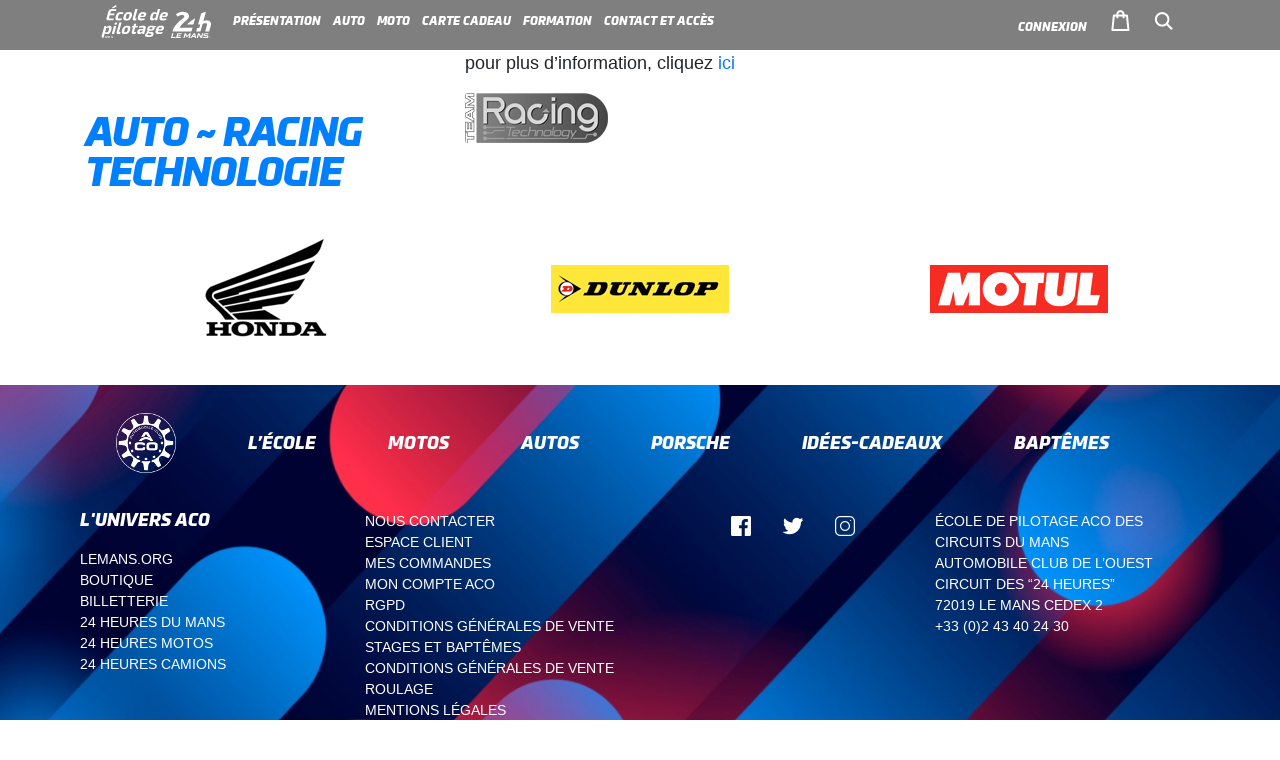

--- FILE ---
content_type: text/css
request_url: https://www.lemansdriver.fr/wp-content/themes/storefront-child-theme-master/style.css
body_size: 900
content:
/*
Theme Name:     Storefront Child Theme
Theme URI:      https://github.com/stuartduff/storefront-child-theme
Author:         Stuart Duff
Author URI:     http://stuartduff.com
Template:     	storefront
Description:  	This is a blank child theme for WooThemes StoreFront theme
Version:      	1.0.0
License:      	GNU General Public License v2 or later
License URI:  	http://www.gnu.org/licenses/gpl-2.0.html
Text Domain:  	storefront
Tags:         	black, white, light, two-columns, left-sidebar, right-sidebar, responsive-layout, custom-background, custom-colors, custom-header, custom-menu, featured-images, full-width-template, threaded-comments, accessibility-ready
This theme, like WordPress, is licensed under the GPL.
Use it to make something cool, have fun, and share what you've learned with others.
Storefront is based on Underscores http://underscores.me/, (C) 2012-2014 Automattic, Inc.
Resetting and rebuilding styles have been helped along thanks to the fine work of
Eric Meyer http://meyerweb.com/eric/tools/css/reset/index.html
along with Nicolas Gallagher and Jonathan Neal http://necolas.github.com/normalize.css/
FontAwesome License: SIL Open Font License - http://scripts.sil.org/OFL
Images License: GNU General Public License v2 or later
*/
/*
 * Add your own custom css below this text.
 */
site-search {
  display: none;
}

.yith-ywgc-gift-this-product-modal-opened .yith-ywgc-gift-this-product-modal-wrapper{
	z-index:5000; 
}

/* Lity CSS */
.lity-content #content {
	margin-top: 0;
	
}

.lity-content #content .contProductPrice {
	overflow: hidden;
}

.lity-content #content .variations {
	left: 0;
	top: 0;
}

.lity-content #content .variations select {
	margin-left: 0;
}

.lity-content #content .price {
	top: 0;
}

--- FILE ---
content_type: text/css
request_url: https://www.lemansdriver.fr/wp-content/themes/storefront-child-theme-master/assets/css/update2021.css
body_size: 702
content:
.membre10.single-product div.product p.price, .membre40.single-product div.product p.price {
  bottom: 60px;
}

#wppb-form-element-23, #wppb-form-element-3, #wppb-form-element-4, #wppb-form-element-25 {
  display: none;
}

@media (min-width: 556px) {
  .nav-tabs .nav-link {
    font-size: 1rem;
  }
}
.modal.show .modal-dialog {
  margin: 3.75rem auto;
}

#modalAssurance.show:before {
  position: absolute;
  content: "";
  width: 100%;
  height: 100%;
  background-color: #000;
  opacity: 0.7;
}

.single-product div.product p.price {
  bottom:0;
}


@media (min-width: 768px) {
  #modalAssurance .modal-dialog {
    max-width: 750px;
  }
}
#modalAssurance .modal-dialog .contRecon {
  padding: 10px;
  background-color: #ededed;
  margin: 0 15px;
  margin-top: 10px;
}
#modalAssurance .modal-dialog .contRecon label {
  color: black;
  font-size: 14px;
  margin: 0;
}
#modalAssurance .modal-dialog .contRecon label:before {
  display: none;
}
#modalAssurance .modal-dialog h2 {
  padding: 0;
}
#modalAssurance .modal-dialog h3 {
  margin: 15px 0;
}
#modalAssurance .modal-dialog .prix {
  color: #007bff;
  font-family: "demoBoldItalic", arial, sans-serif !important;
  text-transform: uppercase;
  font-weight: 800;
  font-size: 40px;
}
#modalAssurance .modal-dialog .small {
  font-size: 12px;
  font-style: italic;
}
#modalAssurance .modal-dialog .listeLien {
  padding: 15px 0;
}
#modalAssurance .modal-dialog .listeLien a {
  font-family: "demoBoldItalic", arial, sans-serif !important;
  text-transform: uppercase;
  font-weight: 800;
  font-size: 12px;
  text-decoration: underline;
}

table.cart td.product-quantity:after {
  margin-top: -21px;
}

table.cart th {
  padding: 1.618em;
}

.contProdDetail__caracteristiques img {
  position: absolute;
  max-width: 100px;
  position: absolute;
  height: auto;
  top: 1.5em;
  z-index: 0;
  left: 3.5em;
}/*# sourceMappingURL=update2021.css.map */

--- FILE ---
content_type: text/css
request_url: https://www.lemansdriver.fr/wp-content/themes/storefront-child-theme-master/assets/css/update2023.css
body_size: 862
content:
.contProductPrice .variations label[for=creneau-horaire]{
    margin-top:3rem;
}
.contProductPrice .variations label[for=creneau-horaire]:before{
    content:"3";

}

.contProductPrice .contBtnAd2Cart{
    margin-bottom:2rem;
}

/*fixe stick scroll issu safari*/
@media (min-width: 1024px){
    .contProductPrice{
overflow-y: scroll;
    }
}




/*document uploader aidev*/
#airun_uploader_container{
    border-radius: 1.875rem !important;
    border: 1px solid #FFF;
    
    background: #FFF;
    
    box-shadow: 0px 0px 30px 10px rgba(131, 193, 255, 0.46);
    left: 5% !important;
    top: 15% !important;
    width: 90% !important;
    height: 70% !important;
    
}
@media (min-width: 556px){
    #airun_uploader_container{
        left: 25% !important;
    top: 25% !important;
        width: 50% !important;
        height: 50% !important;
    }
}

#airun_uploader_container .drop_title{
    font-family: "demoBoldItalic", arial, sans-serif !important;
    text-transform: uppercase;
    font-weight: 800;
    Font-size: 1rem !important; 
    margin-top: 3rem;
line-height: 2.25rem; /* 112.5% */
}
@media (min-width: 556px){
    #airun_uploader_container .drop_title{
        font-size: 2rem !important; 
        
    }
}
   


@media (min-width: 768px){
    #airun_uploader_container .drop_title{
        margin-top: 7rem;
    }
}

#airun_uploader_drop button{
    font-family: "demoBold", arial, sans-serif !important;
    font-size: 1rem !important;
    line-height: 31px;

    text-transform: uppercase;
    font-weight: 800;
  
    border: none;
    color: white;
    background-color: #0080FF;
    padding: 0.6180469716em 0.41575em !important;
    padding-right: 90px;
    position: relative;
    display: inline-block;
    border-radius: 0;
    -webkit-border-radius: 0;
    -moz-border-radius: 0;
    text-align: left;
   
}
#airun_uploader_drop button svg{
    top:17px;
}
#airun_uploader_drop button:hover{
    cursor:pointer;
}
/*end document uploader aidev*/

/*stripe*/
.stripe-card-group, .wc-stripe-elements-field {
    width: 100%;
}



.single-product.postid-45938 div form.cart {
    padding: 0em 0;
}

.postid-45938 .reset_variations{
    display: none !important;
}
.prixCoach{
    font-family: "demoBoldItalic", arial, sans-serif !important;
    text-transform: uppercase;
    font-weight: 800;
    font-size: 1.5625rem;
    line-height: 20px;
}

--- FILE ---
content_type: text/css
request_url: https://www.lemansdriver.fr/wp-content/uploads/elementor/css/post-229.css
body_size: 414
content:
.elementor-229 .elementor-element.elementor-element-964d25b:not(.elementor-motion-effects-element-type-background), .elementor-229 .elementor-element.elementor-element-964d25b > .elementor-motion-effects-container > .elementor-motion-effects-layer{background-color:#FFFFFF;}.elementor-229 .elementor-element.elementor-element-964d25b{transition:background 0.3s, border 0.3s, border-radius 0.3s, box-shadow 0.3s;}.elementor-229 .elementor-element.elementor-element-964d25b > .elementor-background-overlay{transition:background 0.3s, border-radius 0.3s, opacity 0.3s;}.elementor-229 .elementor-element.elementor-element-42c49db{text-align:center;}.elementor-229 .elementor-element.elementor-element-7f2d231{text-align:right;}@media(max-width:767px){.elementor-229 .elementor-element.elementor-element-1fb8333{width:50%;}.elementor-229 .elementor-element.elementor-element-86ab223{width:50%;}.elementor-229 .elementor-element.elementor-element-2f71e93{width:50%;}.elementor-229 .elementor-element.elementor-element-6167d1c{width:50%;}.elementor-229 .elementor-element.elementor-element-6167d1c.elementor-column > .elementor-widget-wrap{justify-content:center;}.elementor-229 .elementor-element.elementor-element-857a744{width:50%;}.elementor-bc-flex-widget .elementor-229 .elementor-element.elementor-element-857a744.elementor-column .elementor-widget-wrap{align-items:flex-end;}.elementor-229 .elementor-element.elementor-element-857a744.elementor-column.elementor-element[data-element_type="column"] > .elementor-widget-wrap.elementor-element-populated{align-content:flex-end;align-items:flex-end;}.elementor-229 .elementor-element.elementor-element-c40c264{width:50%;}.elementor-229 .elementor-element.elementor-element-9c29cdb{width:50%;}}

--- FILE ---
content_type: text/css
request_url: https://www.lemansdriver.fr/wp-content/plugins/airun/views/css/front.css
body_size: 809
content:
/**
 * PEAR Coding Standard.
 *
 * PHP version 5
 *
 * Front CSS file
 *
 * @category  CSS
 * @package   AI-Run
 * @author    ai-dev <contact@ai-dev.fr>
 * @copyright ai-dev since 2020
 * @license   Read the multi-language license license.txt
 *
 * @version   0.3.0
 *
 * @link      http://www.boutique.ai-dev.fr
 */

#airun_uploader_overlay {
	z-index: 999;
    position: fixed;
    left: 0;
    top: 0;
    width: 100%;
    height: 100%;
    display: none;
    background: #000000;
	opacity: 0.8;
	filter: alpha(opacity=80);
}

#airun_uploader_container {
	z-index: 1000;
    position: fixed;
    left: 25%;
    top: 25%;
    width: 50%;
    height: 50%;
    display: none;
    background: #ffffff;
	border-radius: 10px;
}

#airun_uploader_container .uploader_close {
	float: right;
    color: #ffffff;
    margin-right: -20px;
    margin-top: -20px;
	cursor: pointer;
}

#airun_uploader_container ul {
	display: none;
}

#airun_uploader_container .drop_title {
	text-align: center;
	Font-size: 1.5vw;
    text-transform: uppercase;
    font-weight: bold;
    padding-top: 20px;
}

#airun_uploader_overlay.active,
#airun_uploader_container.active {
	display: block;
}

#airun_uploader_drop {
	background: #f5f5f5;
	border: dashed 3px #c8c8c8;
	border-radius: 10px;
	color: #0080ff;
	position: absolute;
	top: 5%;
	left: 2%;
	height: 90%;
	width: 96%;
}

#airun_uploader_drop span {
	color: #c8c8c8;
	font-size: 1vw;
}

#airun_uploader_drop .upload_button {
	display: inline-block;
    position: relative;
}

#airun_uploader_drop button {
	background-color: #0080ff;
	color: #ffffff;
	padding: 10px;
    font-size: 1vw;
	position: absolute;
    width: 100%;
}

#airun_uploader_file {
	height: 100%;
    opacity: 0;
    cursor: pointer;
}

.wppb-user-forms.wppb-edit-user.wppb-user-role-subscriber img {
	display: inline-block;
}

.wppb-user-forms.wppb-edit-user.wppb-user-role-subscriber button {
	background: transparent;
    color: #bb0d0a;
}

.woocommerce-account #doc .form-submit {
	display: none !important;
}

--- FILE ---
content_type: application/javascript
request_url: https://www.lemansdriver.fr/wp-content/plugins/airun/views/js/front.js
body_size: 2705
content:
/**
 * PEAR Coding Standard.
 *
 * PHP version 5
 *
 * Front JS file
 *
 * @category  JS
 * @package   AI-Run
 * @author    ai-dev <contact@ai-dev.fr>
 * @copyright ai-dev since 2020
 * @license   Read the multi-language license license.txt
 *
 * @version   0.3.2
 *
 * @link      http://www.boutique.ai-dev.fr
 */


var uploader = null;
var uploader_object = null;

jQuery(document).ready(function(){
    if( typeof wp.media != "undefined" ){
        // Uploading files
        var wp_media_post_id = wp.media.model.settings.post.id; // Store the old id
		
		jQuery('#wppb-edit-user-vos-documents').attr('id', '');
		
        jQuery(document).off( 'click', '.wppb_upload_button' ).on( 'click', '.wppb_upload_button', function( event ){
            event.preventDefault();
			uploader_object = jQuery(this);
			if (!uploader) {
				uploader = createUploader();
			} else {
				jQuery('#filename').val(uploader_object.data('upload_mn'));
				jQuery('#airun_uploader_container').addClass('active');
				jQuery('#airun_uploader_overlay').addClass('active');
			}
//console.log(jQuery(this));			
		});
		
		// Display files
		if (account_documents.length) {
			for (let i = 0; i < account_documents.length; i++) {
				var identifier = account_documents[i][0];
				while (identifier.indexOf(' ') != -1) {
					identifier = identifier.replace(' ', '_');
				}
				
				identifier = identifier.toLowerCase();
				jQuery('.wppb-user-forms.wppb-edit-user.wppb-user-role-subscriber a').each(function() {
					if (jQuery(this).data('upload_mn') == identifier) {
						jQuery(this).before('<div class="file_container"><img src="'+account_documents[i][1]+'" /><button type="button" class="delete_file" id="delete_file_'+account_documents[i][0]+'">'+label_delete_file+'</button></div>');
						jQuery(this).hide();
					}
				});
			}
		}
		
		jQuery(document).off( 'click', '.delete_file' ).on( 'click', '.delete_file', function( event ){
            var object = jQuery(this);
			var id = object.attr('id');
			
			jQuery.ajax({
				url : ajax_url,
				method : 'GET',
				data : {
					action : 'file_delete',
					part: id.replace('delete_file_', '')
				},
				success : function( data ) {
					data = $.parseJSON(data);
					console.log(data);
					if (data.status == 'success') {
						object.parents('li').find('a').show();
						object.parents('li').find('.file_container').remove();
					} else {
						alert(data.status);
					}
				}
			});
		});
	}
	
	if (typeof(airun_tracks) != 'undefined') {
		if (!airun_redirect) {
			if (!airun_tracks ) {
				window.location.replace(airun_myaccount_url+'?redirectto=2');
			} else if (!airun_person ) {
				window.location.replace(airun_myaccount_url+'?redirectto=1');
			}
		} else {
			if (airun_tab) {
				jQuery('#'+airun_tab).click();
			}
			history.replaceState(null, '', airun_myaccount_url);
			jQuery('#wppb-edit-user-vos-infos-motos, #edit_profile').attr('action', airun_myaccount_url);
			if (!airun_person || !airun_tracks) {
				alert(airun_message);
			}
		}
	}
});

// Create uploader
function createUploader() {
	var container = jQuery('#airun_uploader_container');

	var ul = jQuery('#airun_uploader_container ul');
	
	jQuery('#filename').val(uploader_object.data('upload_mn'));
	
	// Initialize the jQuery File Upload plugin
    container.fileupload({
        // This element will accept file drag/drop uploading
        dropZone: jQuery('#airun_uploader_drop'),

        // This function is called when a file is added to the queue;
        // either via the browse button, or via drag/drop:
        add: function (e, data) {
            var file_name = data.files[0]['name'];
            var extension = file_name.substring(file_name.lastIndexOf('.') + 1).toLowerCase();
			allowed_extensions = airun_allowed_extensions;
           
            // Check file extension
            if ( allowed_extensions.indexOf(extension) == -1 ) {
                alert(label_extensions_error + ' ' + file_name + ' (' + label_extensions_mustBe + ' ' + allowed_extensions + ')');
				return false;
            } else {
                if ( typeof(send_file) != 'undefined' )
                    send_file(data.files[0]);
                else {
                    var tpl = jQuery('<li class="working">' +
                        '<span class="cancel">&nbsp;</span>' +
                        '<div class="progressBar"><div class="progressCursor">&nbsp;</div></div>' +
                        '</li>');

                    // Append the file name and file size
                    tpl.find('p').text(data.files[0].name).append('<i>' + formatFileSize(data.files[0].size) + '</i>');

                    // Add the HTML to the UL element
                    data.context = tpl.appendTo(ul);

                    // Initialize the knob plugin
                    tpl.find('input').knob();

                    // Listen for clicks on the cancel icon
                    tpl.find('span').click(function(){
                        if(tpl.hasClass('working')){
                            jqXHR.abort();
                        }

                        tpl.fadeOut(function(){
                            tpl.remove();
                        });

                    });

                    // Automatically upload the file once it is added to the queue
                    var jqXHR = data.submit();                    
                }                
            }
        },
        progress: function(e, data){

            // Calculate the completion percentage of the upload
            var progress = parseInt(data.loaded / data.total * 100, 10);

            // Update the hidden input field
            data.context.find('.progressCursor').css('width', progress + '%');
            data.context.find('.progressCursor').html(progressbar_label + ' ' + progress + '%');
           // var node = data.context.find('.progressCursor');
           // data.context.find('.progressBar').html(node);

            if ( progress == 100 )
                data.context.removeClass('working');
        },
        fail:function(e, data){
            // Something has gone wrong!
            data.context.addClass('error');
        },
        done: function (e, data) {
            try {
                var array = jQuery.parseJSON(data.result);
                
                if ( array['status'].substring(0, 7) != 'success' ) {
                    data.context.addClass('error');
                } else {
					var file = array['status'].substring(10);
				
					var id = uploader_object.data('upload_mn');
					while (id.indexOf('_') != -1) {
						id = id.replace('_', ' ');
					}
					id = id.charAt(0).toUpperCase() + id.slice(1);
					
					uploader_object.before('<div class="file_container"><img src="'+file+'" /><button type="button" class="delete_file" id="delete_file_'+id+'">'+label_delete_file+'</button></div>');
					uploader_object.hide();
				}
            } catch (err) {
                console.log('Error : ' + err.message);
            } finally {
                //    Delete list item
                data.context.remove();
				
				// Destroy uploader
				unactivateUploader(container, ul);
            }
        }
    });
	
	function unactivateUploader(container, ul) {
//			container.fileupload('destroy');
			jQuery('#airun_uploader_container').removeClass('active');
			jQuery('#airun_uploader_overlay').removeClass('active');
			ul.html('');
//			container = null;
//		}
	}
	
	container.addClass('active');
	jQuery('#airun_uploader_overlay').addClass('active');

	jQuery('#airun_uploader_container .uploader_close').off('click').on('click', function (e) {
		container.fileupload('destroy');
		jQuery('#airun_uploader_container').removeClass('active');
		jQuery('#airun_uploader_overlay').removeClass('active');
		ul.html(''); 
    });


    // Prevent the default action when a file is dropped on the window
    jQuery(document).on('drop dragover', function (e) {
        e.preventDefault();
    });

    // Helper function that formats the file sizes
    function formatFileSize(bytes) {
        if (typeof bytes !== 'number') {
            return '';
        }

        if (bytes >= 1000000000) {
            return (bytes / 1000000000).toFixed(2) + ' GB';
        }

        if (bytes >= 1000000) {
            return (bytes / 1000000).toFixed(2) + ' MB';
        }

        return (bytes / 1000).toFixed(2) + ' KB';
    }
}


--- FILE ---
content_type: application/javascript
request_url: https://www.lemansdriver.fr/wp-content/plugins/woocommerce-all-discounts/public/js/wad-public.js
body_size: 523
content:
(function ($) {
    'use strict';

    $(document).ready(function ()
    {
       // $("[data-tooltip-title]").tooltip();
        
        $('body').on('change', 'input[name*="shipping_method"]', function(){
            setTimeout(function(){
            	$('body').trigger('wc_update_cart');
            }, 2000);
        });

        $( ".single_variation_wrap" ).on( "show_variation", function ( event, variation ) {
            // Fired when the user selects all the required dropdowns / attributes
            // and a final variation is selected / shown
            var variation_id = $("input[name='variation_id']").val();
            if (variation_id)
            {
                $(".wad-qty-pricing-table").hide();
                $(".wad-qty-pricing-table[data-id='"+variation_id+"']").show();
            }
        } );

        // upadate mini-cart after product added to cart.
        $( document.body ).on( 'added_to_cart', function(){
            jQuery(document.body).trigger('wc_fragment_refresh');
        });

        // update mini cart after loading the page.
       $(window).on('load', function(){
            $(document.body).trigger('wc_fragment_refresh');
        });
    });
})(jQuery);


--- FILE ---
content_type: application/javascript
request_url: https://www.lemansdriver.fr/wp-content/themes/storefront-child-theme-master/assets/js/lmd.js
body_size: 3618
content:

/*carrousel*/

$(".related .products, .home .products").slick({
  infinite: true,
  slidesToShow: 3,
  slidesToScroll: 3,
  responsive: [

    {
      breakpoint: 556,
      settings: {
        arrows: false,
        centerMode: true,
        slidesToScroll: 1,
        centerPadding: '0',
        slidesToShow: 1
      }
    }
  ]
});

$(".instructeurs__liste ").slick({
  infinite: true,
  slidesToShow: 1,

  slidesToScroll: 1,
  responsive: [

    {
      breakpoint: 556,
      settings: {
        arrows: false,

        slidesToScroll: 1,

        slidesToShow: 1
      }
    }
  ]
});

$(document).ready(function(){
  $(".asticker").sticky({topSpacing:0});


  $(window).scroll(function(){

    if ( $( ".contRelated" ).length ) {
      heuteur = $(".contRelated ").height();
      position = $(".contRelated ").offset().top;



      if ($(window).scrollTop() >position - heuteur ){

$('.btnConfigMobile').hide();
        $(".contProductPrice").unstick()
        $(".contProductPrice").css('position','relative');
      }else{
        if(window.innerWidth < 768)
        {

          $(".contProductPrice").unstick();
        }else{
          $(".contProductPrice").sticky({topSpacing:50});
        }

      }
    }







  });
});



$(document).ready(function(){
  $("#edit_profile,.add_to_cart_button, .elementor-cta__button, .button, .elementor-button-link, .lienPresta, .btnBleu, .btn, #place_order, .wc-forward, .ywgc-add-gift-product-to-cart, .single_add_to_cart_button, #give-as-present, .form-submit .button, .ywgc-add-gift-product-to-cart, .checkout-button, .elementor-post__read-more,#airun_uploader_drop button").each(function() {

    $(this).append('<svg class="flecheSvg" viewBox="0 0 74 18" version="1.1"><g stroke="none" stroke-width="1" fill="none" fill-rule="evenodd"><g transform="translate(-707.000000, -1544.000000)" stroke="white" stroke-width="2"><g transform="translate(465.000000, 1517.000000)"><g transform="translate(242.000000, 28.000000)"><polyline stroke-linecap="round" transform="translate(65.000000, 8.000000) rotate(-45.000000) translate(-65.000000, -8.000000) " points="60 13 70 13 70 3"></polyline><line x1="0" y1="8" x2="71" y2="8"></line></g></g></g></g></svg>\n')
  });
});
/*end carousel*/


/*spe cart*/


$(document).ready(function(){
  //$('#fooevents_bookings_date_val__trans option[selected]').val('prout');

  $('.fc-button-group button').click(function() {
    $('.fc-list-item-title').each(function( index ) {
      var titre = $(this).find('a').text();

      var debut =   titre.substring(0, 6);
      if(debut == 'date -'){

        $(this).find('a').text(titre.slice(6));
      }

    });
  });

$('.fc-list-item-title, .fooevents-calendar-list .fooevents-shortcode-title ').each(function( index ) {
  var titre = $(this).find('a').text();

var debut =   titre.substring(0, 6);
if(debut == 'date -'){

  $(this).find('a').text(titre.slice(6));
}

});
  //texte no envent to display
  $('.fc-list-empty').text(' ');
  $('.fc-list-empty').text("Pas d'événement à afficher");


if($('body').hasClass('woocommerce-checkout')){

}
});


jQuery('body').on('updated_checkout', function(){
  var splashArray = new Array();
  $( ".fooevents-attendee" ).each(function(i, val) {

    $input = $(this).find('input[type=hidden]').not(".input-hidden ");
    $valIdPro = $input.val().split('_').pop().trim();

    $select = $(this).find('select option:selected');
    splashArray.push($select.text());

    $ligneProd = $('.idProd_'+$valIdPro);

    //$ligneProd.find('.displayDate span').append($select.text());

    $('woocommerce-checkout-review-order thead').hide();

    $("#place_order").each(function() {

      $(this).append('<svg class="flecheSvg" viewBox="0 0 74 18" version="1.1"><g stroke="none" stroke-width="1" fill="none" fill-rule="evenodd"><g transform="translate(-707.000000, -1544.000000)" stroke="white" stroke-width="2"><g transform="translate(465.000000, 1517.000000)"><g transform="translate(242.000000, 28.000000)"><polyline stroke-linecap="round" transform="translate(65.000000, 8.000000) rotate(-45.000000) translate(-65.000000, -8.000000) " points="60 13 70 13 70 3"></polyline><line x1="0" y1="8" x2="71" y2="8"></line></g></g></g></g></svg>\n')
    });


  });
  $( ".shop_table tr.cart_item" ).each(function(i, val) {
   // console.log(`div${i}: ${this}`);
    //console.log(splashArray[i]);
    $(this).find('.displayDate span').append(splashArray[i]);

  });
});

/*fin spe art*/


// Ajax delete product in the cart

// Ajax delete product in the cart
$(document).on('click', '.mini_cart_item a.remove', function (e)
{
  e.preventDefault();

  var product_id = $(this).attr("data-product_id"),
      cart_item_key = $(this).attr("data-cart_item_key"),
      product_container = $(this).parents('.mini_cart_item');

  // Add loader
  product_container.block({
    message: null,
    overlayCSS: {
      cursor: 'none'
    }
  });

  $.ajax({
    type: 'POST',
    dataType: 'json',
    url: wc_add_to_cart_params.ajax_url,
    data: {
      action: "product_remove",
      product_id: product_id,
      cart_item_key: cart_item_key
    },
    success: function(response) {
      if ( ! response || response.error )
        return;

      var fragments = response.fragments;

      // Replace fragments
      if ( fragments ) {
        $.each( fragments, function( key, value ) {
          $( key ).replaceWith( value );
        });
      }

      // Update cart
      $( document.body ).trigger( 'wc_update_cart' );
    }
  });
});


$(function() {
  /**
   * Smooth scrolling to page anchor on click
   **/
  $("a.smothscroll[href*='#']:not([href='#'])").click(function() {
    if (
        location.hostname == this.hostname
        && this.pathname.replace(/^\//,"") == location.pathname.replace(/^\//,"")
    ) {
      var anchor = $(this.hash);
      anchor = anchor.length ? anchor : $("[name=" + this.hash.slice(1) +"]");
      if ( anchor.length ) {
        $("html, body").animate( { scrollTop: anchor.offset().top }, 1500);
      }
    }
  });
});


$(function(){
  $(window).scroll(function(){
    var scroll = $(window).scrollTop();


    if(scroll == 0){
      $(".contProductPrice").css('top','50px');
    }else{
      $(".contProductPrice").css('top','42px');
    }

  });
});


/*mak input*/
$('input[id="temps_circuit_ref"]').mask('00:00');


/* disable num membre*/
$('input[name="n_membre_aco"]').prop( "disabled", true );
/*
$('input[name="custom_field_dateDeNaissance"]').prop( "disabled", true );
$('input[name="custom_field_genre"]').prop( "disabled", true );
$('input[name="first_name"]').prop( "disabled", true );
$('input[name="last_name"]').prop( "disabled", true );


*/




/*open modal if crossselling*/
jQuery(document).ready(function($){
  $('.demo_store').hide();
  if( $('.cross-sells').length )         // use this if you are using id to check
  {


   // $('#modalCross').modal('show');

    $( ".cross-sells .single_add_to_cart_button" ).click(function() {
     // $('#modalCross').modal('hide');
    });
  }


  $('.woocommerce-store-notice__dismiss-link').click(function() {
 
    $('.demo_store').hide();
    // $('#modalCross').modal('hide');
  });
});
/*fin open modal*/


/*add assurance*/

$(document).ready(function($){
console.info('ready');
  $( ".addassurance" ).click(function() {
console.info('click');
    $(".variations_form").submit(function (e) {
      $('#modalAssurance').modal({
        backdrop: 'static',
        keyboard: false
    })
      e.preventDefault();
    
  });


  

});
  if($('.woocommerce-message').hasClass('messageOK')){


    //lity('https://dev42x.lemansdriver.fr/produit/assurance/?datecombi='+valeur+'');
/*
 $('#modalAssurance .modal-body').load( "https://dev42x.lemansdriver.fr/produit/assurance", function(responseTxt, statusTxt, xhr) {
  if(statusTxt == "success"){
    $( "#modalAssurance .modal-body #date>option" ).each(function( index ) {

      var valeurOption =  $( this ).text();
      if(valeurOption == valeur){

          $(this).prop('selected','selected');
          //$("#date").prop("disabled", true);
        //$('#date').hide();
      }

  });
  }




 });
*/
  }
  $( ".btnNon" ).click(function() {
   
    if ($('#reconnais').is(':checked')){
    $('.variations_form')[0].submit();
    }
    else{
      $(".contRecon").css('background-color','lightcoral');
      return false;
    }
  }); 

  
	$( ".btnOui" ).click(function() {
		if ($('#reconnais').is(':checked')) {
			/*
			// Update form then submit
			var valeur = $( "#fooevents_bookings_date_val__trans option:selected").text();
			$( ".hiddenAssurance" ).each(function( index ) {
				var assurdate = $(this).attr('data-date');
				if (assurdate == valeur) {
					value = $(this).attr('data-varid');
					return false;
				}
			});
			$('.variations_form').append('<input type="hidden" name="insurance" value="'+value+'" />');
			$('.variations_form')[0].submit();
			return false;
			*/
			var valeur = $( "#fooevents_bookings_date_val__trans option:selected").text();
			var prod = $( "#assurance_product" ).val();
			var date_found = false;
		  
			$( ".hiddenAssurance" ).each(function( index ) {
				var assurdate = $(this).attr('data-date')
				
				if (assurdate == valeur) {
					date_found = $(this).attr('data-varid');
				}
			});	
		   
			if (date_found) {
	 
				$('#modalAssurance .modal-footer').html('  <button type="button" class="btn btn-secondary btnNonok" data-dismiss="modal">Fermer</button>');
		  
				var data = {
				  action: 'ql_woocommerce_ajax_add_to_cart',
				  product_id: prod,
				  product_sku: '',
				  quantity: 1,
				  variation_id: date_found,
				};
		  
				$thisbutton = $(this);
				$.ajax({
					type: 'post',
					url: wc_add_to_cart_params.ajax_url,
					data: data,
					beforeSend: function (response) {
						$( ".btnOui" ).removeClass('added').addClass('loading');
					},
					complete: function (response) {
						$( ".btnOui" ).addClass('added').removeClass('loading');
					}, 
					success: function (response) {
						
						console.log(response);
						//alert('ok');
						if (response.error && response.product_url) {
							//window.location = response.product_url;
							return;
						} else { 
					  /// $(document.body).trigger('added_to_cart', [response.fragments, response.cart_hash, $thisbutton]);
						// $('#modalAssurance .modal-footer').html('<a href="/panier" class="btn">Voir votre panier</a>');
							$('#modalAssurance .modal-footer').html('<span style="color:black">Assurance ajoutée</span>   <button type="button" class="btn btn-secondary btnNonok" data-dismiss="modal">Fermer</button>');

							$('.variations_form')[0].submit().delay(100);
							return false;
						} 
					}, 
				}); 
				
				return false;
			} else {
				$('#modalAssurance .modal-footer').html('<span style="color:black">Assurance indisponible pour cette date</span>   <button type="button" class="btn btn-secondary btnNonok" data-dismiss="modal">Fermer</button>');
			  
				$( ".btnNonok" ).click(function() {
				  $('.variations_form')[0].submit();
				}); 
			}
	 
			return false;
		} else {
			$(".contRecon").css('background-color','lightcoral');
			return false;
		}
	});






});





/*end assurance*/ 


/*force tooltips calendar*/ 




--- FILE ---
content_type: image/svg+xml
request_url: https://www.lemansdriver.fr/wp-content/themes/storefront-child-theme-master/assets/img/LOGO_2020_ECOLE%20DE%20PILOTAGE_H_BLANC.svg
body_size: 10483
content:
<svg id="Calque_1" data-name="Calque 1" xmlns="http://www.w3.org/2000/svg" viewBox="0 0 529.16 157.4"><defs><style>.cls-1{fill:#fff;}</style></defs><path class="cls-1" d="M595.54,193.26v-4.83h2.05a3.69,3.69,0,0,1,1.12.13,1.14,1.14,0,0,1,.56.46,1.44,1.44,0,0,1,.21.77,1.33,1.33,0,0,1-.18.7.65.65,0,0,1-.14.19,1.43,1.43,0,0,1-.81.43c.1.1.23.24.38.42a6.12,6.12,0,0,1,.56.79l.58.94h-1.16l-.71-1a7.06,7.06,0,0,0-.51-.71.66.66,0,0,0-.29-.2,1.46,1.46,0,0,0-.49-.06h-.2v2Zm1-2.79h.72a3.73,3.73,0,0,0,.88-.06.54.54,0,0,0,.27-.2.61.61,0,0,0,.1-.36.58.58,0,0,0-.13-.4.57.57,0,0,0-.37-.18,5.15,5.15,0,0,0-.71,0h-.76Z" transform="translate(-72.5 -38.72)"/><path class="cls-1" d="M597.35,195.16a4.38,4.38,0,0,1-1.68-.34,4,4,0,0,1-.73-.4,3.61,3.61,0,0,1-.64-.53,4,4,0,0,1-.53-.63,4.78,4.78,0,0,1-.4-.74,4.3,4.3,0,0,1,0-3.35,4.78,4.78,0,0,1,.4-.74,4.54,4.54,0,0,1,.53-.63,3.61,3.61,0,0,1,.64-.53,4,4,0,0,1,.73-.4,4.32,4.32,0,0,1,3.36,0,4.33,4.33,0,0,1,.73.4,4,4,0,0,1,.64.53,4.46,4.46,0,0,1,.52.63,4.06,4.06,0,0,1,.4.74,4.3,4.3,0,0,1,0,3.35,4.06,4.06,0,0,1-.4.74,4,4,0,0,1-.52.63,4,4,0,0,1-.64.53,4.33,4.33,0,0,1-.73.4A4.38,4.38,0,0,1,597.35,195.16Zm0-8.26a3.95,3.95,0,1,0,3.95,3.94A3.95,3.95,0,0,0,597.35,186.9Z" transform="translate(-72.5 -38.72)"/><path class="cls-1" d="M584.79,111.57c-10.2-1-16.53,1.53-20,3.81L577,71.92a.82.82,0,0,0-.87-1A61.64,61.64,0,0,0,555,79a2.26,2.26,0,0,0-1,1.17s-12,42.22-13.87,49c-.17.57-.28,1.7,1.29,1.7H550l-3.7,13.06a4.19,4.19,0,0,1-4.3,3h-6.87l-4.39,15.49c-.16.5-.3,1.68,1.28,1.68h15.68a4.24,4.24,0,0,0,4.2-3l7.63-27c.6-2.12,3.26-9.76,14.11-9.76,11,0,9.18,7.17,8.37,10l-7.94,28c-.16.55-.27,1.7,1.26,1.7H591c1.58,0,2-.92,2.33-2L601,134.84C602,131.18,604.51,113.6,584.79,111.57Z" transform="translate(-72.5 -38.72)"/><path class="cls-1" d="M523.83,101.91s-25.63,15.61-36.08,27.58c-.48.59-.23,1.3.71,1.3H513.7a4.12,4.12,0,0,0,4.18-2.77c0-.06,7.15-25.22,7.15-25.22A.76.76,0,0,0,523.83,101.91Z" transform="translate(-72.5 -38.72)"/><path class="cls-1" d="M512.58,146.84H453c-1.57,0-2.21-.34-2.33-1.34a3.93,3.93,0,0,1,.81-1.93c6.55-9.71,13.67-17.13,24.71-26.59,8.05-7,13-10.44,16.61-15.92a16.66,16.66,0,0,0,2.84-11.57,17.4,17.4,0,0,0-2.4-7.06,18.9,18.9,0,0,0-5.71-5.94,30.78,30.78,0,0,0-9.25-4.09,48.76,48.76,0,0,0-12.94-1.53c-16.74,0-30.16,10-31.32,11.16a.85.85,0,0,0-.2,1.13l5.82,9.18c.37.55.67.9,1.46.55,4.67-2.24,10.05-5.5,17.33-6.69,6.7-1.09,12.37.53,14.22,4.36,3.11,6.43-6.12,11-17.22,20.17-13.48,11.16-33.73,30.3-38.91,51.58a1.31,1.31,0,0,0,1.36,1.7h86.62a4.22,4.22,0,0,0,4.08-3Z" transform="translate(-72.5 -38.72)"/><path class="cls-1" d="M416.12,190.34l5-17.7h-6.06l-5.49,19.52a2.28,2.28,0,0,0,2.3,3.07h18.88l1.38-4.89Z" transform="translate(-72.5 -38.72)"/><path class="cls-1" d="M460,177.53l1.37-4.89H439.49L434,192.16a2.28,2.28,0,0,0,2.3,3.07h19.83l1.38-4.89H440.55l1.17-4.16h13l1.38-4.88h-13l1.06-3.77Z" transform="translate(-72.5 -38.72)"/><path class="cls-1" d="M558.63,172.64l-4.25,15.12-8.91-14.18a2,2,0,0,0-1.65-.94H539l-6.37,22.59h6L543,180.12l8.85,14.1a2,2,0,0,0,1.7,1h4.82l6.37-22.59Z" transform="translate(-72.5 -38.72)"/><path class="cls-1" d="M525.3,172.64h-4.52a3.45,3.45,0,0,0-2.65,1.15L501,195.23h6.25l3.86-4.83h12.39l1.08,4.83h5.81ZM515,185.52l5.76-7.21,1.62,7.21Z" transform="translate(-72.5 -38.72)"/><path class="cls-1" d="M500.06,172.64a3.41,3.41,0,0,0-2.28.8l-11.33,10.48-5.24-10.3a1.9,1.9,0,0,0-1.68-1h-4.8l-6.36,22.59h6.06l4-14.37,4.84,9.53a1.54,1.54,0,0,0,1.59.87,2.66,2.66,0,0,0,1.46-.64l10.55-9.75-4,14.36h6.05l6.36-22.59Z" transform="translate(-72.5 -38.72)"/><path class="cls-1" d="M580.43,181.58l-5.37-.57c-1.28-.13-3.21-.32-3.27-1.2a3.17,3.17,0,0,1,.53-1.67c.38-.56,1.11-.68,2.27-.8a32.13,32.13,0,0,1,3.49-.2,56.16,56.16,0,0,1,10.61,1l1.3-4.58a51.48,51.48,0,0,0-10.76-1.14,49.9,49.9,0,0,0-6.09.35,8,8,0,0,0-4.83,2.1,8.46,8.46,0,0,0-1.81,3,10.19,10.19,0,0,0-.63,2.82,4.53,4.53,0,0,0,.49,2.55c1.31,2.13,5.15,2.5,8.24,2.8l5.35.56c1.21.12,3.24.33,3.38,1.2a2.29,2.29,0,0,1-.78,2.08,4.5,4.5,0,0,1-2.2.61,31.43,31.43,0,0,1-3.42.16A52.08,52.08,0,0,1,564.14,189l-1.36,4.82a52.9,52.9,0,0,0,13.46,1.7l1.73,0c4.27-.12,7-.76,8.59-2.13a7.76,7.76,0,0,0,2.1-3.32c.67-1.83.83-4.29,0-5.63C587.36,182.25,583.52,181.88,580.43,181.58Z" transform="translate(-72.5 -38.72)"/><path class="cls-1" d="M132.28,110.57c-7.37.76-16.5.76-24.57.76-7,0-10.32-4.13-8.56-10.63l9-32a14.7,14.7,0,0,1,14.58-10.64c8.06,0,17.19,0,24.13.77l-3,8.64H123.77c-2.51,0-3.9,1.15-4.68,3.9l-2.28,8h20.93l-2.38,8.41H114.43L111.55,98c-.8,2.83-.06,4,2.45,4h20.17Zm-6.09-60.52,18.5-11.33,3,7.81-19.5,8.41Z" transform="translate(-72.5 -38.72)"/><path class="cls-1" d="M181.16,74.68l-3.21,7c-4.08-.07-7.87-.15-10.68-.15-6.78,0-9.71,2.3-12.07,10.64s-.72,10.63,6.05,10.63a92.89,92.89,0,0,0,11.68-.69l-1.08,7.35A43.87,43.87,0,0,1,156.6,112c-13.77,0-17.3-5.28-13.19-19.81s10.72-19.9,24.57-19.9C171.86,72.31,177.57,72.85,181.16,74.68Z" transform="translate(-72.5 -38.72)"/><path class="cls-1" d="M220,92.28c-4.09,14.46-10.85,19.82-24.85,19.82s-17.82-5.36-13.73-19.82,10.9-20,25-20S224.13,77.74,220,92.28Zm-26.78,0c-2.55,9-1.61,11.33,4.33,11.33,5.78,0,8.11-2.3,10.66-11.33,2.6-9.18,1.57-11.47-4.21-11.47C198.07,80.81,195.83,83.1,193.23,92.28Z" transform="translate(-72.5 -38.72)"/><path class="cls-1" d="M237.12,98.79c-.73,2.6.37,3.82,3.18,3.82h3l-.94,7.88c-2.18,1-7,1.53-9.41,1.53-6.62,0-9.75-3.75-7.86-10.4L237.6,57.55h11.19Z" transform="translate(-72.5 -38.72)"/><path class="cls-1" d="M283,102.15l-.92,7c-5,2.14-11.84,2.83-17.16,2.83-14.23,0-17.91-5.81-14-19.74,4.23-14.92,11.13-20,24.75-20,12.79,0,16.46,4.52,14.09,13.16C287.87,92.36,283.56,96,275.42,96H261.87c-.86,5.74,1.23,7,6.93,7C272.23,103,277.79,102.69,283,102.15ZM263.57,89.22h10.65c3,0,4-1.76,4.61-3.9,1-3.52-.18-4.74-5.05-4.74C268.17,80.5,265.89,82.11,263.57,89.22Z" transform="translate(-72.5 -38.72)"/><path class="cls-1" d="M342.3,111.1h-8.9l.74-5.58a24.82,24.82,0,0,1-16.22,6.5c-9.59,0-11.26-7.27-7.62-20.12,4.26-15.07,10.48-19.59,19.92-19.59,4.41,0,8.47,1,11.22,3.37.49-2.53,1.07-5.13,1.85-7.88l2.9-10.25h11.26Zm-17.25-8.41c3.35,0,5.46-1,9.24-3.06l4.93-17.45a23.22,23.22,0,0,0-7.58-1.45c-4.79,0-7.07,1.61-9.76,11.09C319.33,100.85,320.64,102.69,325.05,102.69Z" transform="translate(-72.5 -38.72)"/><path class="cls-1" d="M387.37,102.15l-.93,7c-5,2.14-11.83,2.83-17.16,2.83-14.23,0-17.91-5.81-14-19.74,4.22-14.92,11.13-20,24.75-20,12.78,0,16.45,4.52,14.08,13.16C392.2,92.36,387.88,96,379.74,96H366.2c-.87,5.74,1.22,7,6.93,7C376.55,103,382.12,102.69,387.37,102.15ZM367.89,89.22h10.66c3,0,4-1.76,4.6-3.9,1-3.52-.18-4.74-5-4.74C372.49,80.5,370.21,82.11,367.89,89.22Z" transform="translate(-72.5 -38.72)"/><path class="cls-1" d="M121.56,157c-4.25,15-10.39,19.51-19.83,19.51-4.56,0-8.75-1.07-11.52-3.67a77.23,77.23,0,0,1-2.06,8.11l-4.47,14.56H72.5l16.67-57.71H98.3l-.72,5.51a27.18,27.18,0,0,1,16.75-6.51C123.62,136.75,125.17,144.18,121.56,157ZM110,157c2.57-9.1,1.53-11.32-2.66-11.32-3.27,0-6.15,1.3-10.22,3.59l-4.89,17.3c2.75.76,4.89,1.53,8.09,1.53C105.1,168.05,107.33,166.36,110,157Z" transform="translate(-72.5 -38.72)"/><path class="cls-1" d="M124.46,175.47l10.67-37.72h11.19l-10.67,37.72Zm23.45-54.4c2.21,0,3,1.15,2.35,3.29l-1.17,4.13a4,4,0,0,1-4.21,3.29h-5c-2.2,0-3-1.07-2.34-3.29l1.17-4.13a4.06,4.06,0,0,1,4.2-3.29Z" transform="translate(-72.5 -38.72)"/><path class="cls-1" d="M159.9,163.15c-.73,2.6.37,3.83,3.18,3.83h3l-.94,7.88c-2.18,1-7,1.53-9.41,1.53-6.62,0-9.75-3.75-7.86-10.41l12.46-44.07h11.19Z" transform="translate(-72.5 -38.72)"/><path class="cls-1" d="M212.35,156.65c-4.09,14.46-10.86,19.81-24.86,19.81s-17.81-5.35-13.72-19.81,10.9-20,25-20S216.46,142.11,212.35,156.65Zm-26.79,0c-2.55,9-1.6,11.32,4.33,11.32s8.11-2.29,10.66-11.32c2.6-9.18,1.57-11.48-4.21-11.48C190.41,145.17,188.16,147.47,185.56,156.65Z" transform="translate(-72.5 -38.72)"/><path class="cls-1" d="M232.65,163.15c-.8,2.83,0,3.83,3,3.83h4.79l-1,7.88a44.87,44.87,0,0,1-11,1.53c-6.77,0-9.6-4-7.66-10.87l5.72-20.2h-6.62l2-7.19,6.73-.38,3-10.56h11.18l-3,10.56h10.42l-2.14,7.57H237.69Z" transform="translate(-72.5 -38.72)"/><path class="cls-1" d="M287.13,150.53l-7.06,24.94h-8.9l.48-5.74c-3.55,3.14-9.11,6.66-15.73,6.66-7,0-11.17-3.83-9.18-10.87l1.08-3.82c1.71-6,7.05-9.57,14.2-9.57h13.39l.48-1.68c1-3.83,0-4.9-4.78-4.9-3.58,0-9.88.23-16,.61l1.1-7.65a144.19,144.19,0,0,1,20.07-1.83C286,136.68,290.14,139.89,287.13,150.53ZM258.28,164c-.75,2.68.27,3.9,3.31,3.9,2.59,0,6.51-1.22,10.4-3.67l1.5-5.28H263.37a4.46,4.46,0,0,0-4.67,3.6Z" transform="translate(-72.5 -38.72)"/><path class="cls-1" d="M331.32,143.33a14.43,14.43,0,0,1-.7,5.44c-2.45,8.64-7.83,12.09-21.08,12.09a52,52,0,0,1-6.43-.39c-1.37,1.61-1.78,4.13,1,4.52l13.16,1.6c7.58.92,9.63,4.44,7.7,11.25-2.77,9.79-8.71,12.24-23.17,12.24-15.6,0-19-2.83-16.6-11.24,1.08-3.83,3.33-6.13,8.25-8.19-2.57-3.29.23-9.41,4.51-11.63-3.44-1.84-4.11-5.13-2.68-10.18,2.49-8.8,7.93-12.16,21.17-12.16a32.63,32.63,0,0,1,9.67,1.07h11.94l-1.94,5ZM309.17,174,300,172.94c-2.09,1.46-3.15,2.53-3.69,4.44-1.06,3.75.46,4.29,7.69,4.29s9.32-.69,10.3-4.14C315.12,174.78,313.81,174.55,309.17,174Zm11-25.25c1.06-3.75-.31-4.82-5.86-4.82s-7.61,1.07-8.67,4.82.36,4.89,5.92,4.89S319.15,152.44,320.19,148.77Z" transform="translate(-72.5 -38.72)"/><path class="cls-1" d="M368.44,166.52l-.93,7c-5,2.14-11.83,2.83-17.16,2.83-14.23,0-17.91-5.82-14-19.74,4.22-14.92,11.13-20,24.75-20,12.78,0,16.45,4.51,14.08,13.16-1.95,6.88-6.26,10.56-14.4,10.56H347.27c-.87,5.73,1.22,7,6.93,7C357.62,167.36,363.19,167.05,368.44,166.52ZM349,153.59h10.66c3,0,4-1.76,4.6-3.91,1-3.52-.18-4.74-5.05-4.74C353.56,144.86,351.28,146.47,349,153.59Z" transform="translate(-72.5 -38.72)"/><path class="cls-1" d="M103.08,190.39c-1.25,4.37-2.85,5.66-6.32,5.66-1.67,0-3-.06-4.25-.14l3.16-11c1.28-.08,2.65-.15,4.33-.15C103.47,184.72,104.33,186,103.08,190.39Zm-2.56,0c.83-2.9.58-3.76-1.07-3.76H97.59l-2.14,7.48h1.86C99,194.13,99.69,193.28,100.52,190.39Z" transform="translate(-72.5 -38.72)"/><path class="cls-1" d="M114.24,195.8c-1.55.16-3.45.16-5.17.16-1.47,0-2.17-.87-1.79-2.23l1.91-6.69a3.1,3.1,0,0,1,3.07-2.22c1.71,0,3.62,0,5.07.16l-.62,1.81h-4.25a.93.93,0,0,0-1,.81l-.48,1.68h4.4l-.5,1.76h-4.4l-.61,2.13c-.17.6,0,.84.51.84h4.24Z" transform="translate(-72.5 -38.72)"/><path class="cls-1" d="M131.11,185.09l-.64,1.67c-.92,0-2.27,0-3.44,0s-1.62.06-1.89,1c-.22.76,0,1,.79,1.24l1.89.72c1.59.63,1.87,1.64,1.41,3.25-.72,2.52-2,3.19-5,3.19a16.52,16.52,0,0,1-3.67-.42l.65-1.76c2,.05,2.92.08,3.62.08,1.28,0,1.69-.17,1.94-1.07s0-1-.69-1.22l-2-.78c-1.51-.61-1.83-1.6-1.36-3.23.72-2.53,2-3.06,4.89-3.06A12.27,12.27,0,0,1,131.11,185.09Z" transform="translate(-72.5 -38.72)"/></svg>

--- FILE ---
content_type: application/javascript
request_url: https://www.lemansdriver.fr/wp-content/themes/storefront-child-theme-master/assets/js/ai_script.js
body_size: 991
content:
var limited_groups = 'administrator,membre10,membre40,membre40auto,membre40all,admin_lmd';
jQuery(document).ready(function() {
	jQuery('#fooevents_bookings_options_table').on('click', '.fooevents_bookings_add_date', function(event) {
		var parent_row = jQuery(this);
		var parent_result = jQuery(parent_row).attr("id").split("_");
		var parent_id = parent_result[0];
		var holder = "#"+parent_id+"_holder";
		
		// Replace dummy with key
		var key = jQuery(holder+" tr").last().find(".fooevents_bookings_date").data('bookings').replace('_add_date', '');
		var clone = limited_select;
		while(clone.indexOf('dummy_limited') !== -1) {
			clone = clone.replace('dummy_limited', key+'_limited');
		}
		
		jQuery(holder+" tr").last().find(".fooevents_bookings_date_remove").before(clone);

		bindLimit();
		
		return false;
	});
	
	bindLimit();
	
	/* If jamais_roule is set to no, time must be set to 60:60 */
	jQuery('#jamais_roule').on('change', function() {
		setTimeout(function() {checkTrackOption();}, 500);
	});
	jQuery('#choix_circuit').on('change', function() {
		setTimeout(function() {checkTrackOption();}, 500);
	});	
	checkTrackOption();
});

function checkTrackOption() {
	if (jQuery('#jamais_roule').val() == 'non' || jQuery('#choix_circuit').val() == 'aucun') {
		jQuery('#temps_circuit_ref').val('60:60');
		jQuery('#temps_circuit_ref').removeAttr('conditional-value');
		jQuery('#temps_circuit_ref').attr('name', jQuery('#temps_circuit_ref').attr('conditional-name'));
		jQuery('#temps_circuit_ref').removeAttr('conditional-name');
	}
}

function ai_fooevents_bookings_serialize_options() {	
	var data={};
	var item_num = 0;
	jQuery('#fooevents_bookings_options_table').find('tr:not(tr tr)').each(function(){
		
		var id=jQuery(this).attr('id');
		if(item_num) {
			var row={};
			jQuery(this).find('input:text,input:checkbox:checked,select,textarea,.fooevents_bookings_date_stock:input').each(function(){
				if (!jQuery(this).hasClass('bookings-exclude')) {
					row[jQuery(this).data('bookings')]=jQuery(this).val();
				}
			});
			data[id]=row;
			
		}

		item_num++;
	});

	data = JSON.stringify(data);

	jQuery('#fooevents_bookings_options_serialized').val(data);

}

function bindLimit() {
	jQuery('.fooevents_bookings_date_limited').off('click').on('click', function() {
		if (jQuery(this).is(':checked')) {
			console.log('checked');
			jQuery(this).val(limited_groups);
		} else {
			console.log('unchecked');
			jQuery(this).val('');
		}
		if (typeof(fooevents_bookings_serialize_options) != 'undefined') {
			fooevents_bookings_serialize_options();
		} else {
			ai_fooevents_bookings_serialize_options();
		}
		
		var data = jQuery.parseJSON(jQuery('#fooevents_bookings_options_serialized').val());
		console.log(data);
		
		//fooevents_bookings_options_serialized
	});
}